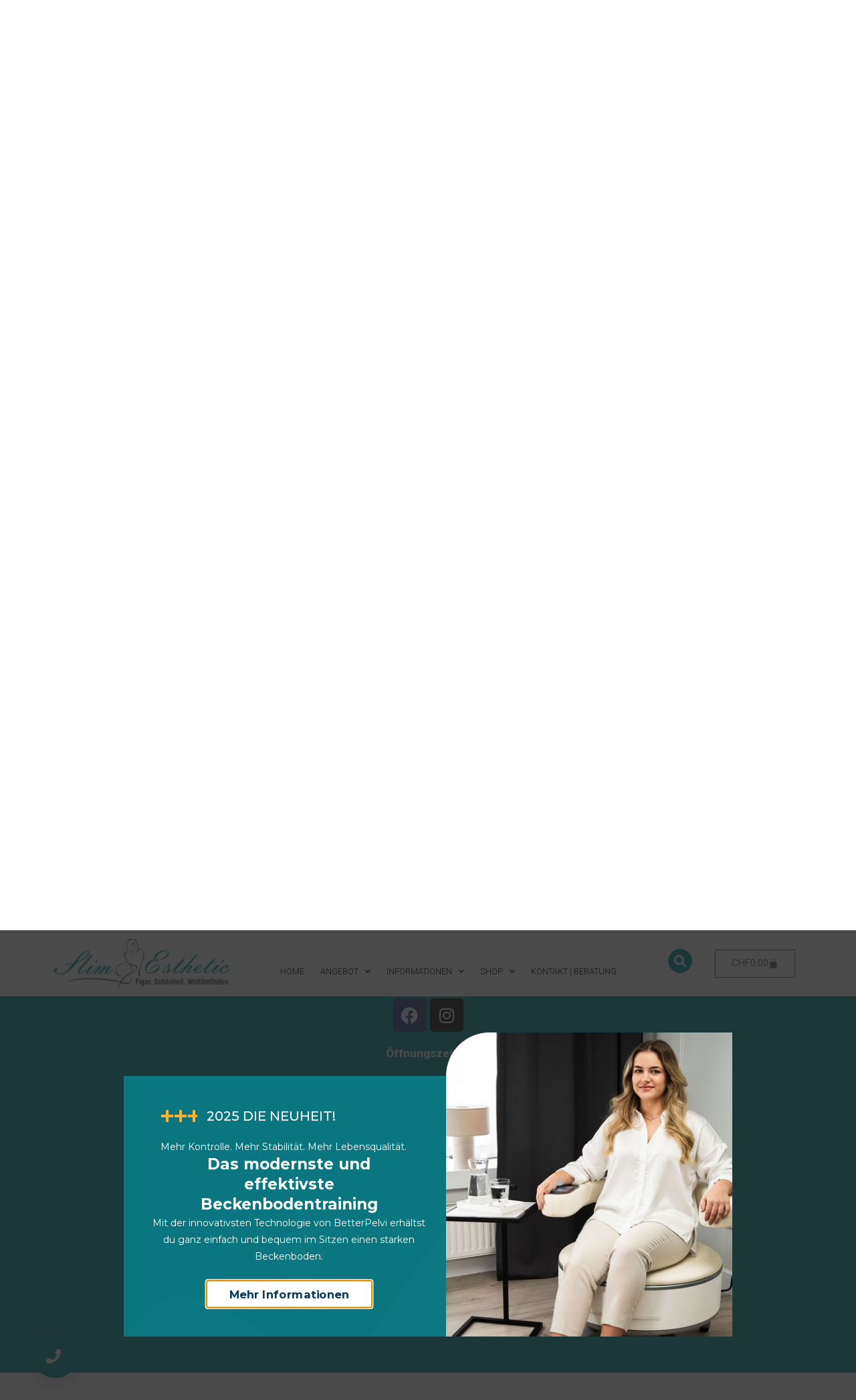

--- FILE ---
content_type: text/css
request_url: https://slimesthetic.ch/wp-content/uploads/elementor/css/post-1410.css?ver=1736952535
body_size: 1524
content:
.elementor-1410 .elementor-element.elementor-element-3c82c9f9 .elementor-repeater-item-8a16e9d.jet-parallax-section__layout .jet-parallax-section__image{background-size:auto;}.elementor-bc-flex-widget .elementor-1410 .elementor-element.elementor-element-7637d657.elementor-column .elementor-widget-wrap{align-items:center;}.elementor-1410 .elementor-element.elementor-element-7637d657.elementor-column.elementor-element[data-element_type="column"] > .elementor-widget-wrap.elementor-element-populated{align-content:center;align-items:center;}.elementor-1410 .elementor-element.elementor-element-7637d657 > .elementor-element-populated{margin:75px 0px 0px 0px;--e-column-margin-right:0px;--e-column-margin-left:0px;}.elementor-widget-heading .elementor-heading-title{color:var( --e-global-color-primary );font-family:var( --e-global-typography-primary-font-family ), Sans-serif;font-weight:var( --e-global-typography-primary-font-weight );}.elementor-1410 .elementor-element.elementor-element-4b644d20{text-align:center;}.elementor-1410 .elementor-element.elementor-element-4b644d20 .elementor-heading-title{color:#ffffff;font-size:45px;font-weight:300;line-height:1.2em;}.elementor-widget-button .elementor-button{background-color:var( --e-global-color-accent );font-family:var( --e-global-typography-accent-font-family ), Sans-serif;font-weight:var( --e-global-typography-accent-font-weight );}.elementor-1410 .elementor-element.elementor-element-c96f598 .elementor-button{background-color:#1aa2a2;font-family:"Montserrat", Sans-serif;font-size:22px;font-weight:500;text-transform:capitalize;fill:#ffffff;color:#ffffff;border-radius:200px 200px 200px 200px;box-shadow:0px 0px 25px 0px rgba(53,56,240,0.35);padding:25px 25px 20px 20px;}.elementor-1410 .elementor-element.elementor-element-c96f598 .elementor-button:hover, .elementor-1410 .elementor-element.elementor-element-c96f598 .elementor-button:focus{background-color:#7a7a7a;}.elementor-1410 .elementor-element.elementor-element-c96f598{width:initial;max-width:initial;bottom:0px;z-index:9999;}.elementor-1410 .elementor-element.elementor-element-c96f598 > .elementor-widget-container{padding:0px 0px 50px 50px;}body:not(.rtl) .elementor-1410 .elementor-element.elementor-element-c96f598{left:-1px;}body.rtl .elementor-1410 .elementor-element.elementor-element-c96f598{right:-1px;}.elementor-1410 .elementor-element.elementor-element-3c82c9f9:not(.elementor-motion-effects-element-type-background), .elementor-1410 .elementor-element.elementor-element-3c82c9f9 > .elementor-motion-effects-container > .elementor-motion-effects-layer{background-color:transparent;background-image:linear-gradient(130deg, #1aa2a2 0%, #00a098 89%);}.elementor-1410 .elementor-element.elementor-element-3c82c9f9 > .elementor-background-overlay{background-image:url("https://slimesthetic.ch/wp-content/uploads/2019/10/BG-HomePage-High.png");background-position:center center;background-repeat:no-repeat;background-size:cover;opacity:0.15;transition:background 0.3s, border-radius 0.3s, opacity 0.3s;}.elementor-1410 .elementor-element.elementor-element-3c82c9f9 > .elementor-container{max-width:1200px;min-height:363px;}.elementor-1410 .elementor-element.elementor-element-3c82c9f9{transition:background 0.3s, border 0.3s, border-radius 0.3s, box-shadow 0.3s;margin-top:0px;margin-bottom:0px;padding:0% 0% 2% 0%;}.elementor-1410 .elementor-element.elementor-element-3c82c9f9 > .elementor-shape-bottom svg{width:calc(260% + 1.3px);height:120px;transform:translateX(-50%) rotateY(180deg);}.elementor-1410 .elementor-element.elementor-element-62919884 .elementor-repeater-item-2b71bca.jet-parallax-section__layout .jet-parallax-section__image{background-size:auto;}.elementor-bc-flex-widget .elementor-1410 .elementor-element.elementor-element-49a013ef.elementor-column .elementor-widget-wrap{align-items:center;}.elementor-1410 .elementor-element.elementor-element-49a013ef.elementor-column.elementor-element[data-element_type="column"] > .elementor-widget-wrap.elementor-element-populated{align-content:center;align-items:center;}.elementor-1410 .elementor-element.elementor-element-49a013ef > .elementor-element-populated{padding:5% 0% 5% 10%;}.elementor-widget-text-editor{color:var( --e-global-color-text );font-family:var( --e-global-typography-text-font-family ), Sans-serif;font-weight:var( --e-global-typography-text-font-weight );}.elementor-widget-text-editor.elementor-drop-cap-view-stacked .elementor-drop-cap{background-color:var( --e-global-color-primary );}.elementor-widget-text-editor.elementor-drop-cap-view-framed .elementor-drop-cap, .elementor-widget-text-editor.elementor-drop-cap-view-default .elementor-drop-cap{color:var( --e-global-color-primary );border-color:var( --e-global-color-primary );}.elementor-1410 .elementor-element.elementor-element-2fcfe00f > .elementor-widget-container{margin:0% 0% -3% 0%;}.elementor-1410 .elementor-element.elementor-element-2fcfe00f{text-align:left;color:#7a7a7a;font-size:16px;font-weight:200;line-height:1.4em;}.elementor-1410 .elementor-element.elementor-element-62919884:not(.elementor-motion-effects-element-type-background), .elementor-1410 .elementor-element.elementor-element-62919884 > .elementor-motion-effects-container > .elementor-motion-effects-layer{background-color:#ffffff;}.elementor-1410 .elementor-element.elementor-element-62919884 > .elementor-background-overlay{background-image:url("https://slimesthetic.ch/wp-content/uploads/2019/10/BG-home-new4.png");background-position:center center;background-repeat:no-repeat;background-size:cover;opacity:1;transition:background 0.3s, border-radius 0.3s, opacity 0.3s;}.elementor-1410 .elementor-element.elementor-element-62919884 > .elementor-container{max-width:1200px;min-height:830px;}.elementor-1410 .elementor-element.elementor-element-62919884{transition:background 0.3s, border 0.3s, border-radius 0.3s, box-shadow 0.3s;margin-top:0%;margin-bottom:10%;}body.elementor-page-1410:not(.elementor-motion-effects-element-type-background), body.elementor-page-1410 > .elementor-motion-effects-container > .elementor-motion-effects-layer{background-color:#ffffff;}@media(max-width:1024px) and (min-width:768px){.elementor-1410 .elementor-element.elementor-element-49a013ef{width:100%;}}@media(max-width:1024px){.elementor-1410 .elementor-element.elementor-element-7637d657 > .elementor-element-populated{padding:5px 5px 5px 5px;}.elementor-1410 .elementor-element.elementor-element-4b644d20 .elementor-heading-title{font-size:40px;}.elementor-1410 .elementor-element.elementor-element-3c82c9f9 > .elementor-container{min-height:770px;}.elementor-1410 .elementor-element.elementor-element-3c82c9f9 > .elementor-background-overlay{background-position:center right;}.elementor-1410 .elementor-element.elementor-element-3c82c9f9 > .elementor-shape-bottom svg{height:120px;}.elementor-1410 .elementor-element.elementor-element-3c82c9f9{padding:0% 5% 0% 5%;}.elementor-1410 .elementor-element.elementor-element-49a013ef > .elementor-element-populated{padding:0% 35% 0% 05%;}.elementor-1410 .elementor-element.elementor-element-62919884 > .elementor-background-overlay{background-position:bottom left;}.elementor-1410 .elementor-element.elementor-element-62919884{margin-top:15%;margin-bottom:0%;}}@media(max-width:767px){.elementor-1410 .elementor-element.elementor-element-4b644d20{text-align:center;}.elementor-1410 .elementor-element.elementor-element-4b644d20 .elementor-heading-title{font-size:30px;}.elementor-1410 .elementor-element.elementor-element-c96f598 > .elementor-widget-container{margin:0px 0px 0px 0px;padding:0px 0px 20px 20px;}.elementor-1410 .elementor-element.elementor-element-3c82c9f9{padding:15% 5% 0% 5%;}.elementor-1410 .elementor-element.elementor-element-49a013ef > .elementor-element-populated{padding:5% 5% 5% 5%;}.elementor-1410 .elementor-element.elementor-element-2fcfe00f{text-align:center;}.elementor-1410 .elementor-element.elementor-element-62919884{margin-top:20%;margin-bottom:0%;}}

--- FILE ---
content_type: text/css
request_url: https://slimesthetic.ch/wp-content/uploads/elementor/css/post-67.css?ver=1736926090
body_size: 1675
content:
.elementor-67 .elementor-element.elementor-element-f601c90 .elementor-repeater-item-3da9db8.jet-parallax-section__layout .jet-parallax-section__image{background-size:auto;}.elementor-widget-image .widget-image-caption{color:var( --e-global-color-text );font-family:var( --e-global-typography-text-font-family ), Sans-serif;font-weight:var( --e-global-typography-text-font-weight );}.elementor-bc-flex-widget .elementor-67 .elementor-element.elementor-element-7a196c1.elementor-column .elementor-widget-wrap{align-items:center;}.elementor-67 .elementor-element.elementor-element-7a196c1.elementor-column.elementor-element[data-element_type="column"] > .elementor-widget-wrap.elementor-element-populated{align-content:center;align-items:center;}.elementor-widget-nav-menu .elementor-nav-menu .elementor-item{font-family:var( --e-global-typography-primary-font-family ), Sans-serif;font-weight:var( --e-global-typography-primary-font-weight );}.elementor-widget-nav-menu .elementor-nav-menu--main .elementor-item{color:var( --e-global-color-text );fill:var( --e-global-color-text );}.elementor-widget-nav-menu .elementor-nav-menu--main .elementor-item:hover,
					.elementor-widget-nav-menu .elementor-nav-menu--main .elementor-item.elementor-item-active,
					.elementor-widget-nav-menu .elementor-nav-menu--main .elementor-item.highlighted,
					.elementor-widget-nav-menu .elementor-nav-menu--main .elementor-item:focus{color:var( --e-global-color-accent );fill:var( --e-global-color-accent );}.elementor-widget-nav-menu .elementor-nav-menu--main:not(.e--pointer-framed) .elementor-item:before,
					.elementor-widget-nav-menu .elementor-nav-menu--main:not(.e--pointer-framed) .elementor-item:after{background-color:var( --e-global-color-accent );}.elementor-widget-nav-menu .e--pointer-framed .elementor-item:before,
					.elementor-widget-nav-menu .e--pointer-framed .elementor-item:after{border-color:var( --e-global-color-accent );}.elementor-widget-nav-menu{--e-nav-menu-divider-color:var( --e-global-color-text );}.elementor-widget-nav-menu .elementor-nav-menu--dropdown .elementor-item, .elementor-widget-nav-menu .elementor-nav-menu--dropdown  .elementor-sub-item{font-family:var( --e-global-typography-accent-font-family ), Sans-serif;font-weight:var( --e-global-typography-accent-font-weight );}.elementor-67 .elementor-element.elementor-element-6ee0d8f .elementor-menu-toggle{margin:0 auto;}.elementor-67 .elementor-element.elementor-element-6ee0d8f .elementor-nav-menu .elementor-item{font-size:13px;font-weight:300;text-transform:uppercase;}.elementor-67 .elementor-element.elementor-element-6ee0d8f .elementor-nav-menu--main .elementor-item{color:#000000;fill:#000000;padding-left:12px;padding-right:12px;padding-top:0px;padding-bottom:0px;}.elementor-67 .elementor-element.elementor-element-6ee0d8f .elementor-nav-menu--main .elementor-item:hover,
					.elementor-67 .elementor-element.elementor-element-6ee0d8f .elementor-nav-menu--main .elementor-item.elementor-item-active,
					.elementor-67 .elementor-element.elementor-element-6ee0d8f .elementor-nav-menu--main .elementor-item.highlighted,
					.elementor-67 .elementor-element.elementor-element-6ee0d8f .elementor-nav-menu--main .elementor-item:focus{color:#1aa2a2;fill:#1aa2a2;}.elementor-67 .elementor-element.elementor-element-6ee0d8f .elementor-nav-menu--main .elementor-item.elementor-item-active{color:#1aa2a2;}.elementor-67 .elementor-element.elementor-element-6ee0d8f .elementor-nav-menu--dropdown .elementor-item, .elementor-67 .elementor-element.elementor-element-6ee0d8f .elementor-nav-menu--dropdown  .elementor-sub-item{font-weight:300;}.elementor-67 .elementor-element.elementor-element-6ee0d8f{--nav-menu-icon-size:30px;z-index:10;}.elementor-67 .elementor-element.elementor-element-6ee0d8f > .elementor-widget-container{margin:4% 0% 0% 0%;}.elementor-bc-flex-widget .elementor-67 .elementor-element.elementor-element-781b956.elementor-column .elementor-widget-wrap{align-items:center;}.elementor-67 .elementor-element.elementor-element-781b956.elementor-column.elementor-element[data-element_type="column"] > .elementor-widget-wrap.elementor-element-populated{align-content:center;align-items:center;}.elementor-widget-icon.elementor-view-stacked .elementor-icon{background-color:var( --e-global-color-primary );}.elementor-widget-icon.elementor-view-framed .elementor-icon, .elementor-widget-icon.elementor-view-default .elementor-icon{color:var( --e-global-color-primary );border-color:var( --e-global-color-primary );}.elementor-widget-icon.elementor-view-framed .elementor-icon, .elementor-widget-icon.elementor-view-default .elementor-icon svg{fill:var( --e-global-color-primary );}.elementor-67 .elementor-element.elementor-element-60c5db8 .elementor-icon-wrapper{text-align:center;}.elementor-67 .elementor-element.elementor-element-60c5db8.elementor-view-stacked .elementor-icon{background-color:#1aa2a2;}.elementor-67 .elementor-element.elementor-element-60c5db8.elementor-view-framed .elementor-icon, .elementor-67 .elementor-element.elementor-element-60c5db8.elementor-view-default .elementor-icon{color:#1aa2a2;border-color:#1aa2a2;}.elementor-67 .elementor-element.elementor-element-60c5db8.elementor-view-framed .elementor-icon, .elementor-67 .elementor-element.elementor-element-60c5db8.elementor-view-default .elementor-icon svg{fill:#1aa2a2;}.elementor-67 .elementor-element.elementor-element-60c5db8 .elementor-icon{font-size:18px;}.elementor-67 .elementor-element.elementor-element-60c5db8 .elementor-icon svg{height:18px;}.elementor-bc-flex-widget .elementor-67 .elementor-element.elementor-element-09febe1.elementor-column .elementor-widget-wrap{align-items:center;}.elementor-67 .elementor-element.elementor-element-09febe1.elementor-column.elementor-element[data-element_type="column"] > .elementor-widget-wrap.elementor-element-populated{align-content:center;align-items:center;}.elementor-widget-woocommerce-menu-cart .elementor-menu-cart__toggle .elementor-button{font-family:var( --e-global-typography-primary-font-family ), Sans-serif;font-weight:var( --e-global-typography-primary-font-weight );}.elementor-widget-woocommerce-menu-cart .elementor-menu-cart__product-name a{font-family:var( --e-global-typography-primary-font-family ), Sans-serif;font-weight:var( --e-global-typography-primary-font-weight );}.elementor-widget-woocommerce-menu-cart .elementor-menu-cart__product-price{font-family:var( --e-global-typography-primary-font-family ), Sans-serif;font-weight:var( --e-global-typography-primary-font-weight );}.elementor-widget-woocommerce-menu-cart .elementor-menu-cart__footer-buttons .elementor-button{font-family:var( --e-global-typography-primary-font-family ), Sans-serif;font-weight:var( --e-global-typography-primary-font-weight );}.elementor-widget-woocommerce-menu-cart .elementor-menu-cart__footer-buttons a.elementor-button--view-cart{font-family:var( --e-global-typography-primary-font-family ), Sans-serif;font-weight:var( --e-global-typography-primary-font-weight );}.elementor-widget-woocommerce-menu-cart .elementor-menu-cart__footer-buttons a.elementor-button--checkout{font-family:var( --e-global-typography-primary-font-family ), Sans-serif;font-weight:var( --e-global-typography-primary-font-weight );}.elementor-widget-woocommerce-menu-cart .woocommerce-mini-cart__empty-message{font-family:var( --e-global-typography-primary-font-family ), Sans-serif;font-weight:var( --e-global-typography-primary-font-weight );}.elementor-67 .elementor-element.elementor-element-49bcec7{--main-alignment:center;--divider-style:solid;--subtotal-divider-style:solid;--elementor-remove-from-cart-button:none;--remove-from-cart-button:block;--cart-border-style:none;--cart-footer-layout:1fr 1fr;--products-max-height-sidecart:calc(100vh - 240px);--products-max-height-minicart:calc(100vh - 385px);}.elementor-67 .elementor-element.elementor-element-49bcec7 .elementor-menu-cart__toggle .elementor-button{font-weight:400;}.elementor-67 .elementor-element.elementor-element-49bcec7 .widget_shopping_cart_content{--subtotal-divider-left-width:0;--subtotal-divider-right-width:0;}.elementor-67 .elementor-element.elementor-element-f601c90:not(.elementor-motion-effects-element-type-background), .elementor-67 .elementor-element.elementor-element-f601c90 > .elementor-motion-effects-container > .elementor-motion-effects-layer{background-color:#ffffff;}.elementor-67 .elementor-element.elementor-element-f601c90{transition:background 0.3s, border 0.3s, border-radius 0.3s, box-shadow 0.3s;}.elementor-67 .elementor-element.elementor-element-f601c90 > .elementor-background-overlay{transition:background 0.3s, border-radius 0.3s, opacity 0.3s;}.elementor-theme-builder-content-area{height:400px;}.elementor-location-header:before, .elementor-location-footer:before{content:"";display:table;clear:both;}@media(max-width:1024px){.elementor-67 .elementor-element.elementor-element-6ee0d8f > .elementor-widget-container{margin:2% 0% 0% 0%;}.elementor-67 .elementor-element.elementor-element-781b956 > .elementor-element-populated{margin:22% 0% 0% 0%;--e-column-margin-right:0%;--e-column-margin-left:0%;}.elementor-67 .elementor-element.elementor-element-60c5db8 .elementor-icon{font-size:14px;}.elementor-67 .elementor-element.elementor-element-60c5db8 .elementor-icon svg{height:14px;}.elementor-67 .elementor-element.elementor-element-09febe1 > .elementor-element-populated{margin:26% 0% 0% 0%;--e-column-margin-right:0%;--e-column-margin-left:0%;}.elementor-67 .elementor-element.elementor-element-49bcec7 .elementor-menu-cart__toggle .elementor-button{font-size:10px;}.elementor-67 .elementor-element.elementor-element-49bcec7 > .elementor-widget-container{margin:-26px 0px 0px 0px;padding:15px 15px 15px 15px;}}@media(max-width:767px){.elementor-67 .elementor-element.elementor-element-a30c817 > .elementor-widget-container{margin:2% 13% 13% 13%;}.elementor-67 .elementor-element.elementor-element-7a196c1 > .elementor-element-populated{margin:-15% 0% 0% 0%;--e-column-margin-right:0%;--e-column-margin-left:0%;}.elementor-67 .elementor-element.elementor-element-781b956 > .elementor-element-populated{margin:2% 0% 0% 0%;--e-column-margin-right:0%;--e-column-margin-left:0%;}.elementor-67 .elementor-element.elementor-element-60c5db8 .elementor-icon{font-size:12px;}.elementor-67 .elementor-element.elementor-element-60c5db8 .elementor-icon svg{height:12px;}.elementor-67 .elementor-element.elementor-element-60c5db8 > .elementor-widget-container{margin:-3% 0% 3% 0%;}.elementor-67 .elementor-element.elementor-element-09febe1 > .elementor-element-populated{margin:-9% 0% -4% 0%;--e-column-margin-right:0%;--e-column-margin-left:0%;}.elementor-67 .elementor-element.elementor-element-49bcec7 .elementor-menu-cart__toggle .elementor-button{font-size:11px;}.elementor-67 .elementor-element.elementor-element-49bcec7 > .elementor-widget-container{margin:-2% 0% 1% 0%;}}@media(min-width:768px){.elementor-67 .elementor-element.elementor-element-7a196c1{width:55.351%;}.elementor-67 .elementor-element.elementor-element-781b956{width:5.439%;}.elementor-67 .elementor-element.elementor-element-09febe1{width:14.21%;}}@media(max-width:1024px) and (min-width:768px){.elementor-67 .elementor-element.elementor-element-b062b79{width:35%;}.elementor-67 .elementor-element.elementor-element-7a196c1{width:40%;}.elementor-67 .elementor-element.elementor-element-781b956{width:5%;}.elementor-67 .elementor-element.elementor-element-09febe1{width:15%;}}

--- FILE ---
content_type: text/css
request_url: https://slimesthetic.ch/wp-content/uploads/elementor/css/post-378.css?ver=1736926090
body_size: 573
content:
.elementor-378 .elementor-element.elementor-element-561236f .elementor-repeater-item-c278af1.jet-parallax-section__layout .jet-parallax-section__image{background-size:auto;}.elementor-378 .elementor-element.elementor-element-fb9aa57{--grid-template-columns:repeat(0, auto);--grid-column-gap:5px;--grid-row-gap:0px;}.elementor-378 .elementor-element.elementor-element-fb9aa57 .elementor-widget-container{text-align:center;}.elementor-widget-text-editor{color:var( --e-global-color-text );font-family:var( --e-global-typography-text-font-family ), Sans-serif;font-weight:var( --e-global-typography-text-font-weight );}.elementor-widget-text-editor.elementor-drop-cap-view-stacked .elementor-drop-cap{background-color:var( --e-global-color-primary );}.elementor-widget-text-editor.elementor-drop-cap-view-framed .elementor-drop-cap, .elementor-widget-text-editor.elementor-drop-cap-view-default .elementor-drop-cap{color:var( --e-global-color-primary );border-color:var( --e-global-color-primary );}.elementor-378 .elementor-element.elementor-element-fe0d70d{text-align:center;color:#ffffff;font-weight:200;}.elementor-378 .elementor-element.elementor-element-561236f:not(.elementor-motion-effects-element-type-background), .elementor-378 .elementor-element.elementor-element-561236f > .elementor-motion-effects-container > .elementor-motion-effects-layer{background-color:#1aa2a2;}.elementor-378 .elementor-element.elementor-element-561236f{transition:background 0.3s, border 0.3s, border-radius 0.3s, box-shadow 0.3s;padding:3% 0% 2% 0%;}.elementor-378 .elementor-element.elementor-element-561236f > .elementor-background-overlay{transition:background 0.3s, border-radius 0.3s, opacity 0.3s;}.elementor-theme-builder-content-area{height:400px;}.elementor-location-header:before, .elementor-location-footer:before{content:"";display:table;clear:both;}

--- FILE ---
content_type: text/css
request_url: https://slimesthetic.ch/wp-content/uploads/elementor/css/post-1509.css?ver=1736945533
body_size: 1858
content:
.elementor-1509 .elementor-element.elementor-element-2b6bf9df > .elementor-container > .elementor-column > .elementor-widget-wrap{align-content:center;align-items:center;}.elementor-1509 .elementor-element.elementor-element-2b6bf9df:not(.elementor-motion-effects-element-type-background), .elementor-1509 .elementor-element.elementor-element-2b6bf9df > .elementor-motion-effects-container > .elementor-motion-effects-layer{background-color:#00727C;}.elementor-1509 .elementor-element.elementor-element-2b6bf9df > .elementor-background-overlay{background-image:url("https://slimesthetic.ch/wp-content/plugins/elementor/assets/images/placeholder.png");background-position:top left;background-repeat:no-repeat;background-size:cover;opacity:0.05;transition:background 0.3s, border-radius 0.3s, opacity 0.3s;}.elementor-1509 .elementor-element.elementor-element-2b6bf9df > .elementor-container{min-height:390px;}.elementor-1509 .elementor-element.elementor-element-2b6bf9df{transition:background 0.3s, border 0.3s, border-radius 0.3s, box-shadow 0.3s;margin-top:105px;margin-bottom:0px;padding:0% 0% 0% 6%;}.elementor-1509 .elementor-element.elementor-element-48f65ece > .elementor-element-populated{padding:0% 10% 0% 0%;}.elementor-widget-divider{--divider-color:var( --e-global-color-secondary );}.elementor-widget-divider .elementor-divider__text{color:var( --e-global-color-secondary );font-family:var( --e-global-typography-secondary-font-family ), Sans-serif;font-weight:var( --e-global-typography-secondary-font-weight );}.elementor-widget-divider.elementor-view-stacked .elementor-icon{background-color:var( --e-global-color-secondary );}.elementor-widget-divider.elementor-view-framed .elementor-icon, .elementor-widget-divider.elementor-view-default .elementor-icon{color:var( --e-global-color-secondary );border-color:var( --e-global-color-secondary );}.elementor-widget-divider.elementor-view-framed .elementor-icon, .elementor-widget-divider.elementor-view-default .elementor-icon svg{fill:var( --e-global-color-secondary );}.elementor-1509 .elementor-element.elementor-element-185a168f{--divider-border-style:pluses;--divider-color:#FFB229;width:var( --container-widget-width, 55px );max-width:55px;--container-widget-width:55px;--container-widget-flex-grow:0;align-self:center;z-index:1;--divider-pattern-height:30px;--divider-pattern-size:20px;}.elementor-1509 .elementor-element.elementor-element-185a168f > .elementor-widget-container{padding:0px 0px 0px -1px;}.elementor-1509 .elementor-element.elementor-element-185a168f .elementor-divider-separator{width:100%;}.elementor-1509 .elementor-element.elementor-element-185a168f .elementor-divider{padding-block-start:0px;padding-block-end:0px;}.elementor-widget-heading .elementor-heading-title{color:var( --e-global-color-primary );font-family:var( --e-global-typography-primary-font-family ), Sans-serif;font-weight:var( --e-global-typography-primary-font-weight );}.elementor-1509 .elementor-element.elementor-element-522f99cc{width:auto;max-width:auto;align-self:center;z-index:0;}.elementor-1509 .elementor-element.elementor-element-522f99cc > .elementor-widget-container{margin:0px 0px 0px 14px;}.elementor-1509 .elementor-element.elementor-element-522f99cc .elementor-heading-title{color:#FFFFFF;font-family:"Montserrat", Sans-serif;font-size:20px;font-weight:500;text-transform:uppercase;font-style:normal;text-decoration:none;line-height:28px;letter-spacing:0px;}.elementor-widget-text-editor{color:var( --e-global-color-text );font-family:var( --e-global-typography-text-font-family ), Sans-serif;font-weight:var( --e-global-typography-text-font-weight );}.elementor-widget-text-editor.elementor-drop-cap-view-stacked .elementor-drop-cap{background-color:var( --e-global-color-primary );}.elementor-widget-text-editor.elementor-drop-cap-view-framed .elementor-drop-cap, .elementor-widget-text-editor.elementor-drop-cap-view-default .elementor-drop-cap{color:var( --e-global-color-primary );border-color:var( --e-global-color-primary );}.elementor-1509 .elementor-element.elementor-element-103cb4d > .elementor-widget-container{padding:19px 0px 0px 0px;}.elementor-1509 .elementor-element.elementor-element-103cb4d{color:#FFFFFF;font-family:"Montserrat", Sans-serif;font-size:14px;font-weight:400;text-transform:none;font-style:normal;text-decoration:none;line-height:25px;letter-spacing:0px;}.elementor-1509 .elementor-element.elementor-element-2df5e1de > .elementor-widget-container{margin:-43px 0px -4px 0px;}.elementor-1509 .elementor-element.elementor-element-2df5e1de{text-align:center;}.elementor-1509 .elementor-element.elementor-element-2df5e1de .elementor-heading-title{color:#FFFFFF;font-family:"Montserrat", Sans-serif;font-size:23px;font-weight:700;text-transform:none;font-style:normal;text-decoration:none;line-height:30px;letter-spacing:0px;}.elementor-1509 .elementor-element.elementor-element-716f9ab0 > .elementor-widget-container{margin:-15px -15px -15px -15px;padding:0px 0px 0px 0px;}.elementor-1509 .elementor-element.elementor-element-716f9ab0{text-align:center;color:#FFFFFF;font-family:"Montserrat", Sans-serif;font-size:14px;font-weight:400;text-transform:none;font-style:normal;text-decoration:none;line-height:25px;letter-spacing:0px;}.elementor-widget-button .elementor-button{background-color:var( --e-global-color-accent );font-family:var( --e-global-typography-accent-font-family ), Sans-serif;font-weight:var( --e-global-typography-accent-font-weight );}.elementor-1509 .elementor-element.elementor-element-58bd9e7e .elementor-button{background-color:#FFB229;font-family:"Montserrat", Sans-serif;font-size:15px;font-weight:700;text-transform:none;font-style:normal;text-decoration:none;letter-spacing:0px;fill:#063A5F;color:#063A5F;border-radius:0px 0px 0px 0px;padding:10px 30px 10px 30px;}.elementor-1509 .elementor-element.elementor-element-58bd9e7e .elementor-button:hover, .elementor-1509 .elementor-element.elementor-element-58bd9e7e .elementor-button:focus{background-color:#FFFFFF;}.elementor-1509 .elementor-element.elementor-element-22ca47f4:not(.elementor-motion-effects-element-type-background) > .elementor-widget-wrap, .elementor-1509 .elementor-element.elementor-element-22ca47f4 > .elementor-widget-wrap > .elementor-motion-effects-container > .elementor-motion-effects-layer{background-image:url("https://slimesthetic.ch/wp-content/uploads/2025/01/beckenbodentraining-1.jpeg");background-position:center center;background-repeat:no-repeat;background-size:cover;}.elementor-1509 .elementor-element.elementor-element-22ca47f4 > .elementor-element-populated, .elementor-1509 .elementor-element.elementor-element-22ca47f4 > .elementor-element-populated > .elementor-background-overlay, .elementor-1509 .elementor-element.elementor-element-22ca47f4 > .elementor-background-slideshow{border-radius:65px 0px 0px 0px;}.elementor-1509 .elementor-element.elementor-element-22ca47f4 > .elementor-element-populated{transition:background 0.3s, border 0.3s, border-radius 0.3s, box-shadow 0.3s;margin:-65px 0px 0px 0px;--e-column-margin-right:0px;--e-column-margin-left:0px;}.elementor-1509 .elementor-element.elementor-element-22ca47f4 > .elementor-element-populated > .elementor-background-overlay{transition:background 0.3s, border-radius 0.3s, opacity 0.3s;}.elementor-widget-icon.elementor-view-stacked .elementor-icon{background-color:var( --e-global-color-primary );}.elementor-widget-icon.elementor-view-framed .elementor-icon, .elementor-widget-icon.elementor-view-default .elementor-icon{color:var( --e-global-color-primary );border-color:var( --e-global-color-primary );}.elementor-widget-icon.elementor-view-framed .elementor-icon, .elementor-widget-icon.elementor-view-default .elementor-icon svg{fill:var( --e-global-color-primary );}body:not(.rtl) .elementor-1509 .elementor-element.elementor-element-3ff72e18{left:-10px;}body.rtl .elementor-1509 .elementor-element.elementor-element-3ff72e18{right:-10px;}.elementor-1509 .elementor-element.elementor-element-3ff72e18{top:-40px;}.elementor-1509 .elementor-element.elementor-element-3ff72e18 .elementor-icon-wrapper{text-align:right;}.elementor-1509 .elementor-element.elementor-element-3ff72e18.elementor-view-stacked .elementor-icon{background-color:#FFFFFF;}.elementor-1509 .elementor-element.elementor-element-3ff72e18.elementor-view-framed .elementor-icon, .elementor-1509 .elementor-element.elementor-element-3ff72e18.elementor-view-default .elementor-icon{color:#FFFFFF;border-color:#FFFFFF;}.elementor-1509 .elementor-element.elementor-element-3ff72e18.elementor-view-framed .elementor-icon, .elementor-1509 .elementor-element.elementor-element-3ff72e18.elementor-view-default .elementor-icon svg{fill:#FFFFFF;}.elementor-1509 .elementor-element.elementor-element-3ff72e18 .elementor-icon{font-size:20px;}.elementor-1509 .elementor-element.elementor-element-3ff72e18 .elementor-icon svg{height:20px;}.elementor-1509 .elementor-element.elementor-element-3ff72e18 .elementor-icon i, .elementor-1509 .elementor-element.elementor-element-3ff72e18 .elementor-icon svg{transform:rotate(45deg);}.elementor-1509 .elementor-element.elementor-element-42e6d7a7{--spacer-size:50px;}#elementor-popup-modal-1509 .dialog-widget-content{animation-duration:1.2s;background-color:#FFFFFF00;}#elementor-popup-modal-1509{background-color:#1D1D1DCC;justify-content:center;align-items:center;pointer-events:all;}#elementor-popup-modal-1509 .dialog-message{width:910px;height:auto;}@media(max-width:1024px){.elementor-1509 .elementor-element.elementor-element-2b6bf9df > .elementor-container{min-height:350px;}.elementor-1509 .elementor-element.elementor-element-2b6bf9df{margin-top:115px;margin-bottom:0px;padding:0% 0% 0% 6%;}.elementor-1509 .elementor-element.elementor-element-522f99cc .elementor-heading-title{font-size:16px;line-height:24px;}.elementor-1509 .elementor-element.elementor-element-103cb4d{font-size:14px;line-height:23px;}.elementor-1509 .elementor-element.elementor-element-2df5e1de > .elementor-widget-container{margin:10px 0px 0px 0px;}.elementor-1509 .elementor-element.elementor-element-2df5e1de .elementor-heading-title{font-size:30px;line-height:36px;}.elementor-1509 .elementor-element.elementor-element-716f9ab0{font-size:14px;line-height:23px;}.elementor-1509 .elementor-element.elementor-element-22ca47f4 > .elementor-element-populated{margin:-75px 0px 0px 0px;--e-column-margin-right:0px;--e-column-margin-left:0px;}#elementor-popup-modal-1509 .dialog-message{width:680px;}}@media(max-width:767px){.elementor-1509 .elementor-element.elementor-element-2b6bf9df{margin-top:115px;margin-bottom:0px;padding:0% 8% 0% 8%;}.elementor-1509 .elementor-element.elementor-element-48f65ece > .elementor-element-populated{padding:12% 0% 15% 0%;}.elementor-1509 .elementor-element.elementor-element-522f99cc .elementor-heading-title{font-size:14px;}.elementor-1509 .elementor-element.elementor-element-22ca47f4:not(.elementor-motion-effects-element-type-background) > .elementor-widget-wrap, .elementor-1509 .elementor-element.elementor-element-22ca47f4 > .elementor-widget-wrap > .elementor-motion-effects-container > .elementor-motion-effects-layer{background-position:0px -15px;}.elementor-1509 .elementor-element.elementor-element-42e6d7a7{--spacer-size:30vh;}#elementor-popup-modal-1509 .dialog-message{padding:0% 3% 0% 3%;}}

--- FILE ---
content_type: text/css
request_url: https://slimesthetic.ch/wp-content/uploads/elementor/css/post-604.css?ver=1736926090
body_size: 622
content:
.elementor-604 .elementor-element.elementor-element-49e3db1 .elementor-repeater-item-2def801.jet-parallax-section__layout .jet-parallax-section__image{background-size:auto;}.elementor-widget-heading .elementor-heading-title{color:var( --e-global-color-primary );font-family:var( --e-global-typography-primary-font-family ), Sans-serif;font-weight:var( --e-global-typography-primary-font-weight );}.elementor-604 .elementor-element.elementor-element-053a4f6{text-align:center;}.elementor-604 .elementor-element.elementor-element-053a4f6 .elementor-heading-title{color:#1AA2A2;font-family:"Roboto", Sans-serif;font-size:30px;}.elementor-widget-text-editor{color:var( --e-global-color-text );font-family:var( --e-global-typography-text-font-family ), Sans-serif;font-weight:var( --e-global-typography-text-font-weight );}.elementor-widget-text-editor.elementor-drop-cap-view-stacked .elementor-drop-cap{background-color:var( --e-global-color-primary );}.elementor-widget-text-editor.elementor-drop-cap-view-framed .elementor-drop-cap, .elementor-widget-text-editor.elementor-drop-cap-view-default .elementor-drop-cap{color:var( --e-global-color-primary );border-color:var( --e-global-color-primary );}.elementor-604 .elementor-element.elementor-element-37136fd{text-align:center;font-family:"Roboto", Sans-serif;font-size:14px;}.elementor-604 .elementor-element.elementor-element-49e3db1{border-style:solid;border-width:4px 4px 4px 4px;border-color:#1AA2A2;transition:background 0.3s, border 0.3s, border-radius 0.3s, box-shadow 0.3s;padding:15% 15% 15% 15%;}.elementor-604 .elementor-element.elementor-element-49e3db1 > .elementor-background-overlay{transition:background 0.3s, border-radius 0.3s, opacity 0.3s;}#elementor-popup-modal-604 .dialog-message{width:640px;height:auto;}#elementor-popup-modal-604{justify-content:center;align-items:center;pointer-events:all;background-color:rgba(0,0,0,.8);}#elementor-popup-modal-604 .dialog-close-button{display:flex;}#elementor-popup-modal-604 .dialog-widget-content{box-shadow:2px 8px 23px 3px rgba(0,0,0,0.2);}

--- FILE ---
content_type: text/css
request_url: https://slimesthetic.ch/wp-content/uploads/elementor/css/post-575.css?ver=1765204742
body_size: 509
content:
.elementor-575 .elementor-element.elementor-element-9bf674c .elementor-repeater-item-1ec65de.jet-parallax-section__layout .jet-parallax-section__image{background-size:auto;}.elementor-widget-image .widget-image-caption{color:var( --e-global-color-text );font-family:var( --e-global-typography-text-font-family ), Sans-serif;font-weight:var( --e-global-typography-text-font-weight );}.elementor-widget-button .elementor-button{background-color:var( --e-global-color-accent );font-family:var( --e-global-typography-accent-font-family ), Sans-serif;font-weight:var( --e-global-typography-accent-font-weight );}.elementor-575 .elementor-element.elementor-element-0c1945d .elementor-button{background-color:#1aa2a2;border-radius:0px 0px 0px 0px;}.elementor-575 .elementor-element.elementor-element-0c1945d .elementor-button:hover, .elementor-575 .elementor-element.elementor-element-0c1945d .elementor-button:focus{background-color:#7a7a7a;}.elementor-575 .elementor-element.elementor-element-9bf674c{transition:background 0.3s, border 0.3s, border-radius 0.3s, box-shadow 0.3s;}.elementor-575 .elementor-element.elementor-element-9bf674c > .elementor-background-overlay{transition:background 0.3s, border-radius 0.3s, opacity 0.3s;}#elementor-popup-modal-575{background-color:rgba(0,0,0,.8);justify-content:center;align-items:center;pointer-events:all;}#elementor-popup-modal-575 .dialog-message{width:640px;height:auto;}#elementor-popup-modal-575 .dialog-close-button{display:flex;}#elementor-popup-modal-575 .dialog-widget-content{box-shadow:2px 8px 23px 3px rgba(0,0,0,0.2);}

--- FILE ---
content_type: text/css
request_url: https://slimesthetic.ch/wp-content/uploads/elementor/css/post-423.css?ver=1736926091
body_size: 646
content:
.elementor-423 .elementor-element.elementor-element-8cf1650 .elementor-repeater-item-baa68c7.jet-parallax-section__layout .jet-parallax-section__image{background-size:auto;}.elementor-widget-search-form input[type="search"].elementor-search-form__input{font-family:var( --e-global-typography-text-font-family ), Sans-serif;font-weight:var( --e-global-typography-text-font-weight );}.elementor-widget-search-form .elementor-search-form__input,
					.elementor-widget-search-form .elementor-search-form__icon,
					.elementor-widget-search-form .elementor-lightbox .dialog-lightbox-close-button,
					.elementor-widget-search-form .elementor-lightbox .dialog-lightbox-close-button:hover,
					.elementor-widget-search-form.elementor-search-form--skin-full_screen input[type="search"].elementor-search-form__input{color:var( --e-global-color-text );fill:var( --e-global-color-text );}.elementor-widget-search-form .elementor-search-form__submit{font-family:var( --e-global-typography-text-font-family ), Sans-serif;font-weight:var( --e-global-typography-text-font-weight );background-color:var( --e-global-color-secondary );}.elementor-423 .elementor-element.elementor-element-941c315 .elementor-search-form__container{min-height:50px;}.elementor-423 .elementor-element.elementor-element-941c315 .elementor-search-form__submit{min-width:50px;}body:not(.rtl) .elementor-423 .elementor-element.elementor-element-941c315 .elementor-search-form__icon{padding-left:calc(50px / 3);}body.rtl .elementor-423 .elementor-element.elementor-element-941c315 .elementor-search-form__icon{padding-right:calc(50px / 3);}.elementor-423 .elementor-element.elementor-element-941c315 .elementor-search-form__input, .elementor-423 .elementor-element.elementor-element-941c315.elementor-search-form--button-type-text .elementor-search-form__submit{padding-left:calc(50px / 3);padding-right:calc(50px / 3);}.elementor-423 .elementor-element.elementor-element-941c315:not(.elementor-search-form--skin-full_screen) .elementor-search-form__container{border-radius:3px;}.elementor-423 .elementor-element.elementor-element-941c315.elementor-search-form--skin-full_screen input[type="search"].elementor-search-form__input{border-radius:3px;}#elementor-popup-modal-423 .dialog-message{width:640px;height:auto;}#elementor-popup-modal-423{justify-content:center;align-items:center;pointer-events:all;background-color:rgba(0,0,0,.8);}#elementor-popup-modal-423 .dialog-close-button{display:flex;}#elementor-popup-modal-423 .dialog-widget-content{box-shadow:2px 8px 23px 3px rgba(0,0,0,0.2);}